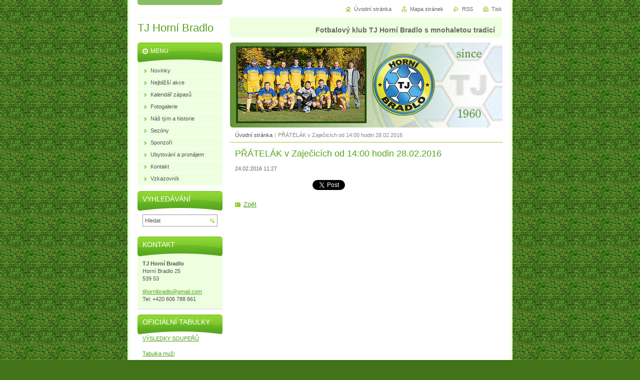

--- FILE ---
content_type: text/html; charset=UTF-8
request_url: http://www.tjhornibradlo.cz/news/pratelak-v-zajecicich-od-14-00-hodin-28-02-2016/
body_size: 8998
content:
<!--[if lte IE 9]><!DOCTYPE HTML PUBLIC "-//W3C//DTD HTML 4.01 Transitional//EN" "http://www.w3.org/TR/html4/loose.dtd"><![endif]-->
<!DOCTYPE html>

<!--[if IE]><html class="ie" lang="cs"><![endif]-->
<!--[if gt IE 9]><!--> 
<html lang="cs">
<!--<![endif]-->
<head>
	<!--[if lte IE 9]><meta http-equiv="X-UA-Compatible" content="IE=EmulateIE7"><![endif]-->
	<base href="http://www.tjhornibradlo.cz/">
  <meta charset="utf-8">
  <meta name="description" content="">
  <meta name="keywords" content="">
  <meta name="generator" content="Webnode">
  <meta name="apple-mobile-web-app-capable" content="yes">
  <meta name="apple-mobile-web-app-status-bar-style" content="black">
  <meta name="format-detection" content="telephone=no">
    <link rel="icon" type="image/svg+xml" href="/favicon.svg" sizes="any">  <link rel="icon" type="image/svg+xml" href="/favicon16.svg" sizes="16x16">  <link rel="icon" href="/favicon.ico">  <link rel="stylesheet" href="http://www.tjhornibradlo.cz/wysiwyg/system.style.css">
<link rel="canonical" href="http://www.tjhornibradlo.cz/news/pratelak-v-zajecicich-od-14-00-hodin-28-02-2016/">
<script type="text/javascript">(function(i,s,o,g,r,a,m){i['GoogleAnalyticsObject']=r;i[r]=i[r]||function(){
			(i[r].q=i[r].q||[]).push(arguments)},i[r].l=1*new Date();a=s.createElement(o),
			m=s.getElementsByTagName(o)[0];a.async=1;a.src=g;m.parentNode.insertBefore(a,m)
			})(window,document,'script','//www.google-analytics.com/analytics.js','ga');ga('create', 'UA-797705-6', 'auto',{"name":"wnd_header"});ga('wnd_header.set', 'dimension1', 'W1');ga('wnd_header.set', 'anonymizeIp', true);ga('wnd_header.send', 'pageview');var pageTrackerAllTrackEvent=function(category,action,opt_label,opt_value){ga('send', 'event', category, action, opt_label, opt_value)};</script>
  <link rel="alternate" type="application/rss+xml" href="http://tjhornibradlo.cz/rss/all.xml" title="">
<!--[if lte IE 9]><style type="text/css">.cke_skin_webnode iframe {vertical-align: baseline !important;}</style><![endif]-->
	<title>PŘÁTELÁK v Zaječicích od 14:00 hodin 28.02.2016  :: TJ Horní Bradlo</title>
	<meta name="robots" content="index, follow">
	<meta name="googlebot" content="index, follow">
	<script type="text/javascript" src="https://d11bh4d8fhuq47.cloudfront.net/_system/skins/v10/50000031/js/functions.js"></script>
	<link rel="stylesheet" type="text/css" href="https://d11bh4d8fhuq47.cloudfront.net/_system/skins/v10/50000031/css/style.css" media="screen,projection,handheld,tv">
	<link rel="stylesheet" type="text/css" href="https://d11bh4d8fhuq47.cloudfront.net/_system/skins/v10/50000031/css/print.css" media="print">
	<!--[if gte IE 5]>
	<link rel="stylesheet" type="text/css" href="https://d11bh4d8fhuq47.cloudfront.net/_system/skins/v10/50000031/css/style-ie.css" media="screen,projection,handheld,tv">
	<![endif]-->

				<script type="text/javascript">
				/* <![CDATA[ */
					
					if (typeof(RS_CFG) == 'undefined') RS_CFG = new Array();
					RS_CFG['staticServers'] = new Array('https://d11bh4d8fhuq47.cloudfront.net/');
					RS_CFG['skinServers'] = new Array('https://d11bh4d8fhuq47.cloudfront.net/');
					RS_CFG['filesPath'] = 'http://www.tjhornibradlo.cz/_files/';
					RS_CFG['filesAWSS3Path'] = 'https://ec048d41db.cbaul-cdnwnd.com/1f8d9c9da6f9479291c42ed38e491e61/';
					RS_CFG['lbClose'] = 'Zavřít';
					RS_CFG['skin'] = 'default';
					if (!RS_CFG['labels']) RS_CFG['labels'] = new Array();
					RS_CFG['systemName'] = 'Webnode';
						
					RS_CFG['responsiveLayout'] = 0;
					RS_CFG['mobileDevice'] = 0;
					RS_CFG['labels']['copyPasteSource'] = 'Více zde:';
					
				/* ]]> */
				</script><style type="text/css">/* <![CDATA[ */#ch4djf4mn {position: absolute;font-size: 13px !important;font-family: "Arial", helvetica, sans-serif !important;white-space: nowrap;z-index: 2147483647;-webkit-user-select: none;-khtml-user-select: none;-moz-user-select: none;-o-user-select: none;user-select: none;}#f1n49ke20591 {position: relative;top: -14px;}* html #f1n49ke20591 { top: -11px; }#f1n49ke20591 a { text-decoration: none !important; }#f1n49ke20591 a:hover { text-decoration: underline !important; }#jfnnnma39 {z-index: 2147483647;display: inline-block !important;font-size: 16px;padding: 7px 59px 9px 59px;background: transparent url(https://d11bh4d8fhuq47.cloudfront.net/img/footer/footerButtonWebnodeHover.png?ph=ec048d41db) top left no-repeat;height: 18px;cursor: pointer;}* html #jfnnnma39 { height: 36px; }#jfnnnma39:hover { background: url(https://d11bh4d8fhuq47.cloudfront.net/img/footer/footerButtonWebnode.png?ph=ec048d41db) top left no-repeat; }#hb2mg0644bf { display: none; }#ibac3mdgb {z-index: 3000;text-align: left !important;position: absolute;height: 88px;font-size: 13px !important;color: #ffffff !important;font-family: "Arial", helvetica, sans-serif !important;overflow: hidden;cursor: pointer;}#ibac3mdgb a {color: #ffffff !important;}#c4fcha8btgh5 {color: #36322D !important;text-decoration: none !important;font-weight: bold !important;float: right;height: 31px;position: absolute;top: 19px;right: 15px;cursor: pointer;}#il4ta9qg1755b { float: right; padding-right: 27px; display: block; line-height: 31px; height: 31px; background: url(https://d11bh4d8fhuq47.cloudfront.net/img/footer/footerButton.png?ph=ec048d41db) top right no-repeat; white-space: nowrap; }#f3jimq2gbjhgc { position: relative; left: 1px; float: left; display: block; width: 15px; height: 31px; background: url(https://d11bh4d8fhuq47.cloudfront.net/img/footer/footerButton.png?ph=ec048d41db) top left no-repeat; }#c4fcha8btgh5:hover { color: #36322D !important; text-decoration: none !important; }#c4fcha8btgh5:hover #il4ta9qg1755b { background: url(https://d11bh4d8fhuq47.cloudfront.net/img/footer/footerButtonHover.png?ph=ec048d41db) top right no-repeat; }#c4fcha8btgh5:hover #f3jimq2gbjhgc { background: url(https://d11bh4d8fhuq47.cloudfront.net/img/footer/footerButtonHover.png?ph=ec048d41db) top left no-repeat; }#a11hj07fd53342 {padding-right: 11px;padding-right: 11px;float: right;height: 60px;padding-top: 18px;background: url(https://d11bh4d8fhuq47.cloudfront.net/img/footer/footerBubble.png?ph=ec048d41db) top right no-repeat;}#bhg97b84e0at {float: left;width: 18px;height: 78px;background: url(https://d11bh4d8fhuq47.cloudfront.net/img/footer/footerBubble.png?ph=ec048d41db) top left no-repeat;}* html #jfnnnma39 { filter: progid:DXImageTransform.Microsoft.AlphaImageLoader(src='https://d11bh4d8fhuq47.cloudfront.net/img/footer/footerButtonWebnode.png?ph=ec048d41db'); background: transparent; }* html #jfnnnma39:hover { filter: progid:DXImageTransform.Microsoft.AlphaImageLoader(src='https://d11bh4d8fhuq47.cloudfront.net/img/footer/footerButtonWebnodeHover.png?ph=ec048d41db'); background: transparent; }* html #a11hj07fd53342 { height: 78px; background-image: url(https://d11bh4d8fhuq47.cloudfront.net/img/footer/footerBubbleIE6.png?ph=ec048d41db);  }* html #bhg97b84e0at { background-image: url(https://d11bh4d8fhuq47.cloudfront.net/img/footer/footerBubbleIE6.png?ph=ec048d41db);  }* html #il4ta9qg1755b { background-image: url(https://d11bh4d8fhuq47.cloudfront.net/img/footer/footerButtonIE6.png?ph=ec048d41db); }* html #f3jimq2gbjhgc { background-image: url(https://d11bh4d8fhuq47.cloudfront.net/img/footer/footerButtonIE6.png?ph=ec048d41db); }* html #c4fcha8btgh5:hover #rbcGrSigTryButtonRight { background-image: url(https://d11bh4d8fhuq47.cloudfront.net/img/footer/footerButtonHoverIE6.png?ph=ec048d41db);  }* html #c4fcha8btgh5:hover #rbcGrSigTryButtonLeft { background-image: url(https://d11bh4d8fhuq47.cloudfront.net/img/footer/footerButtonHoverIE6.png?ph=ec048d41db);  }/* ]]> */</style><script type="text/javascript" src="https://d11bh4d8fhuq47.cloudfront.net/_system/client/js/compressed/frontend.package.1-3-108.js?ph=ec048d41db"></script><style type="text/css"></style></head>

<body>
	<!-- PAGE -->
	<div id="page">

		<div id="wrapper">

			<!-- HEADER -->
			<div id="header">
				<div id="logo"><a href="home/" title="Přejít na úvodní stránku."><span id="rbcSystemIdentifierLogo">TJ Horní Bradlo</span></a></div>
				<h3 id="slogan"><span id="rbcCompanySlogan" class="rbcNoStyleSpan">Fotbalový klub TJ Horní Bradlo s mnohaletou tradicí</span></h3>
			</div><!-- / id="header" -->
			<!-- / HEADER -->

			<hr class="hidden">

			<!-- MAIN ZONE -->
			<div id="main" class="floatRight">

				<!-- ILLUSTRATION -->
				<div id="illustration">
					<img src="https://ec048d41db.cbaul-cdnwnd.com/1f8d9c9da6f9479291c42ed38e491e61/200000221-a2cf5a5ed2/50000000.jpg?ph=ec048d41db" width="545" height="170" alt="">
					<span class="masque"><!-- masque --></span>
				</div><!-- / id="illustration" -->
				<!-- / ILLUSTRATION -->

				<hr class="hidden">

				<!-- NAVIGATOR -->
				<div id="pageNavigator" class="rbcContentBlock"><a class="navFirstPage" href="/home/">Úvodní stránka</a><span> | </span><span id="navCurrentPage">PŘÁTELÁK v Zaječicích od 14:00 hodin 28.02.2016 </span><hr class="hidden"></div>				<!-- / NAVIGATOR -->

				<!-- CONTENT -->
				<div id="content">

					<!-- CENTER ZONE ~ MAIN -->
					<div id="mainZone" class="colA">




						<!-- ARTICLE DETAIL -->
						<div class="box articles">
							<div class="content detail">

		

								<h1><span>PŘÁTELÁK v Zaječicích od 14:00 hodin 28.02.2016 </span></h1>

								<ins>24.02.2016 11:27</ins>

								<div class="wsw">
									<!-- WSW -->

									<!-- / WSW -->
								</div><!-- / class="wsw" -->

								

								<div class="rbcBookmarks"><div id="rbcBookmarks200002144"></div></div>
		<script type="text/javascript">
			/* <![CDATA[ */
			Event.observe(window, 'load', function(){
				var bookmarks = '<div style=\"float:left;\"><div style=\"float:left;\"><iframe src=\"//www.facebook.com/plugins/like.php?href=http://www.tjhornibradlo.cz/news/pratelak-v-zajecicich-od-14-00-hodin-28-02-2016/&amp;send=false&amp;layout=button_count&amp;width=155&amp;show_faces=false&amp;action=like&amp;colorscheme=light&amp;font&amp;height=21&amp;appId=397846014145828&amp;locale=cs_CZ\" scrolling=\"no\" frameborder=\"0\" style=\"border:none; overflow:hidden; width:155px; height:21px; position:relative; top:1px;\" allowtransparency=\"true\"></iframe></div><div style=\"float:left;\"><a href=\"https://twitter.com/share\" class=\"twitter-share-button\" data-count=\"horizontal\" data-via=\"webnode\" data-lang=\"en\">Tweet</a></div><script type=\"text/javascript\">(function() {var po = document.createElement(\'script\'); po.type = \'text/javascript\'; po.async = true;po.src = \'//platform.twitter.com/widgets.js\';var s = document.getElementsByTagName(\'script\')[0]; s.parentNode.insertBefore(po, s);})();'+'<'+'/scr'+'ipt></div> <div class=\"addthis_toolbox addthis_default_style\" style=\"float:left;\"><a class=\"addthis_counter addthis_pill_style\"></a></div> <script type=\"text/javascript\">(function() {var po = document.createElement(\'script\'); po.type = \'text/javascript\'; po.async = true;po.src = \'http://s7.addthis.com/js/250/addthis_widget.js#pubid=webnode\';var s = document.getElementsByTagName(\'script\')[0]; s.parentNode.insertBefore(po, s);})();'+'<'+'/scr'+'ipt><div style=\"clear:both;\"></div>';
				$('rbcBookmarks200002144').innerHTML = bookmarks;
				bookmarks.evalScripts();
			});
			/* ]]> */
		</script>
		

								<p class="hidden">&mdash;&mdash;&mdash;</p>

								<a class="back" href="archive/news/">Zpět</a>

		

							</div><!-- / class="content detail" -->
						</div><!-- / class="box articles" -->
						<!-- / ARTICLE DETAIL -->


						<hr class="hidden">


		
					</div><!-- / id="mainZone" class="colA" -->
					<!-- / CENTER ZONE ~ MAIN -->

				</div><!-- / id="content" -->
				<!-- / CONTENT -->

			</div><!-- / id="main" class="floatRight" -->
			<!-- / MAIN ZONE -->

			<!-- SIDEBAR -->
			<div id="sidebar" class="colD floatLeft">





				<!-- MENU -->
				<div id="menu" class="box">
					<div class="content">

						<h2><span>Menu</span></h2>

		<ul class="menu">
	<li class="first"><a href="/novinky/"><span>Novinky</span></a></li>
	<li><a href="/nejblizsi-akce/"><span>Nejbližší akce</span></a></li>
	<li><a href="/kalendar/"><span>Kalendář zápasů </span></a></li>
	<li><a href="/fotogalerie/"><span>Fotogalerie</span></a></li>
	<li><a href="/nas-tym/"><span>Náš tým a historie</span></a></li>
	<li><a href="/sezony/"><span>Sezóny</span></a></li>
	<li><a href="/sponzori/"><span>Sponzoři</span></a></li>
	<li><a href="/ubytovani-/"><span>Ubytování a pronájem</span></a></li>
	<li><a href="/kontakt/"><span>Kontakt</span></a></li>
	<li class="last"><a href="/kniha-navstev/"><span>Vzkazovník</span></a></li>
</ul>

						</div><!-- / class="content" -->
					</div><!-- / id="menu" class="box" -->
					<!-- / MENU -->

					<hr class="hidden">


					




				<!-- SEARCH -->
				<div id="search" class="box">
					<div class="content">

						<h2><span>Vyhledávání</span></h2>

		<form action="/search/" method="get" id="fulltextSearch">

							<fieldset>
								<label for="fulltextSearchText" class="hidden">Hledat:</label>
								<input type="text" id="fulltextSearchText" name="text" value="">
								<input class="submit" type="image" src="https://d11bh4d8fhuq47.cloudfront.net/_system/skins/v10/50000031/img/button-search.png" alt="Hledat">
								<script type="text/javascript">

									var ftText = document.getElementById("fulltextSearchText");

									if ( ftText.value == "" )
										ftText.value = "Hledat";

									ftText.tabIndex = "1";

									// Doplneni udalosti onfocus a onblur na pole pro zadani vyhledavaneho textu
									ftText.onfocus	= function() { checkInputValue(this, "Hledat"); };
									ftText.onblur		= function() { checkInputValue(this, "Hledat"); };

									// Kontrola odesilaneho vyhledavaneho textu, aby se neodesilal vychozi text
									document.getElementById("fulltextSearch").onsubmit = function() { return checkFormValue("Hledat"); };

								</script>
							</fieldset>

		</form>

					</div><!-- / class="content" -->
				</div><!-- / id="search" class="box" -->
				<!-- / SEARCH -->


				<hr class="hidden">


		



						<!-- CONTACT -->
						<div class="box contact">
							<div class="content">

								<h2><span>Kontakt</span></h2>

		

								<address>
									<strong>TJ Horní Bradlo    </strong>
									

									<br class="hidden">
									<span class="address">
Horní Bradlo 25<br />
539 53<br />

									</span>

	
									

									<br class="hidden">
									<span class="email">
										<a href="&#109;&#97;&#105;&#108;&#116;&#111;:&#116;&#106;&#104;&#111;&#114;&#110;&#105;&#98;&#114;&#97;&#100;&#108;&#111;&#64;&#103;&#109;&#97;&#105;&#108;&#46;&#99;&#111;&#109;"><span id="rbcContactEmail">&#116;&#106;&#104;&#111;&#114;&#110;&#105;&#98;&#114;&#97;&#100;&#108;&#111;&#64;&#103;&#109;&#97;&#105;&#108;&#46;&#99;&#111;&#109;</span></a>
									</span>

	
									

									<br class="hidden">
									<span class="phone">
Tel: +420 606 788 661
									</span>

	
								</address>

		

							</div><!-- / class="content" -->
						</div><!-- / class="box contact" -->
						<!-- / CONTACT -->


						<hr class="hidden">


					




						<!-- WYSIWYG -->
						<div class="box wysiwyg">
							<div class="content wsw">
								<!-- WSW -->

		<h2 style="cursor: default">OFICIÁLNÍ TABULKY</h2>
<div>
	<a href="https://souteze.fotbal.cz/turnaje/homepage/002c8fb8-2716-4920-b090-198a6ef24273" rel="nofollow" target="_blank">VÝSLEDKY SOUPEŘŮ</a></div>
<div>
	&nbsp;</div>
<p style="cursor: default"><a href="tabulky" target="_self">Tabulka muži</a></p>
<p style="cursor: default"><a href="https://www.fotbal.cz/" rel="nofollow" target="_blank">FAČR</a></p>
<p style="cursor: default">&nbsp;</p>
<p style="cursor: default"><br>
&nbsp;</p>


								<!-- / WSW -->
							</div><!-- / class="content wsw" -->
						</div><!-- / class="box wysiwyg" -->
						<!-- / WYSIWYG -->


						<hr class="hidden">


		


						<!-- WYSIWYG -->
						<div class="box wysiwyg">
							<div class="content wsw">
								<!-- WSW -->

		<h2>ODKAZY</h2>
<p><a href="http://www.hornibradlo.cz/" rel="nofollow" target="_blank">Horní Bradlo</a><br>
<a href="http://tj-horni-bradlo-mladsi-priprav.webnode.cz/" rel="nofollow" target="_blank">Žáci</a><br>
<a href="http://chrudimsky.denik.cz/fotbal_region/okresni-prebor-krouna-doma-opet-klopytla-20120507.html" rel="nofollow" target="_blank">Chrudimský deník</a><br>
<a href="https://www.fotbal.cz/" rel="nofollow" style="font-size: 0.8em; line-height: 1.4;" target="_blank">FAČR</a></p>
<p>&nbsp;</p>
<p>&nbsp;</p>


								<!-- / WSW -->
							</div><!-- / class="content wsw" -->
						</div><!-- / class="box wysiwyg" -->
						<!-- / WYSIWYG -->


						<hr class="hidden">


		<div class="rbcWidgetArea" style="text-align: center;"><!-- BlueBoard.cz Pocasi -->
<div id="blok-bbsluzba-ev6xao95uv11uf8sp3mkv3r5t0tskn"></div>
<a id="odkaz-bbsluzba-ev6xao95uv11uf8sp3mkv3r5t0tskn" href="http://blueboard.cz" rel="nofollow">BlueBoard.cz</a>
<script type="text/javascript" src="http://blueboard.cz/widget-pocasi-ev6xao95uv11uf8sp3mkv3r5t0tskn"></script>
<!-- BlueBoard.cz Pocasi KONEC --> </div><div class="rbcWidgetArea" style="text-align: center;"><a href="http://www.toplist.cz/" rel="nofollow" target="_top"><img src="http://toplist.cz/count.asp?id=1069154&amp;logo=mc" border="0" alt="TOPlist" width="88" height="60"/></a></div>


						<!-- WYSIWYG -->
						<div class="box wysiwyg">
							<div class="content wsw">
								<!-- WSW -->

		

								<!-- / WSW -->
							</div><!-- / class="content wsw" -->
						</div><!-- / class="box wysiwyg" -->
						<!-- / WYSIWYG -->


						<hr class="hidden">


		

			</div><!-- / id="sidebar" class="colD floatLeft" -->
			<!-- / SIDEBAR -->

		</div><!-- / id="wrapper" -->

        <div id="topBar">
        
            <div id="languageSelect"></div>			
            
            <!-- QUICK LINKS -->
            <ul id="quick">
                <li class="homepage"><a href="home/" title="Přejít na úvodní stránku.">Úvodní stránka</a></li>
                <li class="sitemap"><a href="/sitemap/" title="Přejít na mapu stránek.">Mapa stránek</a></li>
                <li class="rss"><a href="/rss/" title="RSS kanály">RSS</a></li>
                <li class="print"><a href="javascript:window.print();" title="Vytisknout stránku">Tisk</a></li>
            </ul><!-- / id="quick" -->
            <!-- / QUICK LINKS -->
            
        </div>
        
		<hr class="hidden">

		<!-- FOOTER -->
		<div id="footer">
			<p><span id="rbcFooterText" class="rbcNoStyleSpan">© 2009 Všechna práva vyhrazena.</span></p>
			<p id="rubicus"><span class="rbcSignatureText"><a href="https://www.webnode.cz?utm_source=text&amp;utm_medium=footer&amp;utm_campaign=free4" rel="nofollow">Tvorba webových stránek zdarma</a><a id="jfnnnma39" href="https://www.webnode.cz?utm_source=button&amp;utm_medium=footer&amp;utm_campaign=free4" rel="nofollow"><span id="hb2mg0644bf">Webnode</span></a></span></p>
		</div><!-- / id="footer" -->
		<!-- / FOOTER -->

	</div><!-- / id="page" -->
	<!-- / PAGE -->

	<script type="text/javascript">
		/* <![CDATA[ */

			RubicusFrontendIns.addObserver
			({

				onContentChange: function ()
				{
					RubicusFrontendIns.faqInit('faq', 'answerBlock');
				},

				onStartSlideshow: function()
				{
					$('slideshowControl').innerHTML	= 'Pozastavit prezentaci';
					$('slideshowControl').title			= 'Pozastavit automatické procházení obrázků';
					slideshowHover($('slideshowControl'), true);

					$('slideshowControl').onclick		= RubicusFrontendIns.stopSlideshow.bind(RubicusFrontendIns);
				},

				onStopSlideshow: function()
				{
					$('slideshowControl').innerHTML	= 'Spustit prezentaci';
					$('slideshowControl').title			= 'Spustit automatické procházení obrázků';
					slideshowHover($('slideshowControl'), true);

					$('slideshowControl').onclick		= RubicusFrontendIns.startSlideshow.bind(RubicusFrontendIns);
				},

				onShowImage: function()
				{
					if (RubicusFrontendIns.isSlideshowMode())
					{
						$('slideshowControl').innerHTML	= 'Pozastavit prezentaci';
						$('slideshowControl').title			= 'Pozastavit automatické procházení obrázků';
						slideshowHover($('slideshowControl'), false);

						$('slideshowControl').onclick		= RubicusFrontendIns.stopSlideshow.bind(RubicusFrontendIns);
					}
				}

			});

			RubicusFrontendIns.faqInit('faq', 'answerBlock');

			RubicusFrontendIns.addFileToPreload('https://d11bh4d8fhuq47.cloudfront.net/_system/skins/v10/50000031/img/loading.gif');
			RubicusFrontendIns.addFileToPreload('https://d11bh4d8fhuq47.cloudfront.net/_system/skins/v10/50000031/img/button-hover.png');
			RubicusFrontendIns.addFileToPreload('https://d11bh4d8fhuq47.cloudfront.net/_system/skins/v10/50000031/img/button-fulltext-hover.png');
			RubicusFrontendIns.addFileToPreload('https://d11bh4d8fhuq47.cloudfront.net/_system/skins/v10/50000031/img/slideshow-start-hover.png');
			RubicusFrontendIns.addFileToPreload('https://d11bh4d8fhuq47.cloudfront.net/_system/skins/v10/50000031/img/slideshow-pause-hover.png');

		/* ]]> */
	</script>

<div id="rbcFooterHtml"></div><div style="display: none;" id="ch4djf4mn"><span id="f1n49ke20591">&nbsp;</span></div><div id="ibac3mdgb" style="display: none;"><a href="https://www.webnode.cz?utm_source=window&amp;utm_medium=footer&amp;utm_campaign=free4" rel="nofollow"><div id="bhg97b84e0at"><!-- / --></div><div id="a11hj07fd53342"><div><strong id="i2a02g451lokc">Vytvořte si vlastní web zdarma!</strong><br /><span id="hssp03417r">Moderní webové stránky za 5 minut</span></div><span id="c4fcha8btgh5"><span id="f3jimq2gbjhgc"><!-- / --></span><span id="il4ta9qg1755b">Vyzkoušet</span></span></div></a></div><script type="text/javascript">/* <![CDATA[ */var dfb6ee33hcc0ed = {sig: $('ch4djf4mn'),prefix: $('f1n49ke20591'),btn : $('jfnnnma39'),win : $('ibac3mdgb'),winLeft : $('bhg97b84e0at'),winLeftT : $('d3hjddc059b49fc'),winLeftB : $('hg7comlbg'),winRght : $('a11hj07fd53342'),winRghtT : $('sudk1qnvmp8'),winRghtB : $('l3b8ai598whl'),tryBtn : $('c4fcha8btgh5'),tryLeft : $('f3jimq2gbjhgc'),tryRght : $('il4ta9qg1755b'),text : $('hssp03417r'),title : $('i2a02g451lokc')};dfb6ee33hcc0ed.sig.appendChild(dfb6ee33hcc0ed.btn);var ha5a89e363504=0,j7ovnjs88h=0,cbel561317a57b9=0,h7anehj214a91e,fpo7i418=$$('.rbcSignatureText')[0],m7gfma250=false,ieja04jm9;function dckkut4mo8213(){if (!m7gfma250 && pageTrackerAllTrackEvent){pageTrackerAllTrackEvent('Signature','Window show - web',dfb6ee33hcc0ed.sig.getElementsByTagName('a')[0].innerHTML);m7gfma250=true;}dfb6ee33hcc0ed.win.show();cbel561317a57b9=dfb6ee33hcc0ed.tryLeft.offsetWidth+dfb6ee33hcc0ed.tryRght.offsetWidth+1;dfb6ee33hcc0ed.tryBtn.style.width=parseInt(cbel561317a57b9)+'px';dfb6ee33hcc0ed.text.parentNode.style.width = '';dfb6ee33hcc0ed.winRght.style.width=parseInt(20+cbel561317a57b9+Math.max(dfb6ee33hcc0ed.text.offsetWidth,dfb6ee33hcc0ed.title.offsetWidth))+'px';dfb6ee33hcc0ed.win.style.width=parseInt(dfb6ee33hcc0ed.winLeft.offsetWidth+dfb6ee33hcc0ed.winRght.offsetWidth)+'px';var wl=dfb6ee33hcc0ed.sig.offsetLeft+dfb6ee33hcc0ed.btn.offsetLeft+dfb6ee33hcc0ed.btn.offsetWidth-dfb6ee33hcc0ed.win.offsetWidth+12;if (wl<10){wl=10;}dfb6ee33hcc0ed.win.style.left=parseInt(wl)+'px';dfb6ee33hcc0ed.win.style.top=parseInt(j7ovnjs88h-dfb6ee33hcc0ed.win.offsetHeight)+'px';clearTimeout(h7anehj214a91e);}function eogm5ah5e(){h7anehj214a91e=setTimeout('dfb6ee33hcc0ed.win.hide()',1000);}function ce2n58a1bc4ic38(){var ph = RubicusFrontendIns.photoDetailHandler.lightboxFixed?document.getElementsByTagName('body')[0].offsetHeight/2:RubicusFrontendIns.getPageSize().pageHeight;dfb6ee33hcc0ed.sig.show();ha5a89e363504=0;j7ovnjs88h=0;if (fpo7i418&&fpo7i418.offsetParent){var obj=fpo7i418;do{ha5a89e363504+=obj.offsetLeft;j7ovnjs88h+=obj.offsetTop;} while (obj = obj.offsetParent);}if ($('rbcFooterText')){dfb6ee33hcc0ed.sig.style.color = $('rbcFooterText').getStyle('color');dfb6ee33hcc0ed.sig.getElementsByTagName('a')[0].style.color = $('rbcFooterText').getStyle('color');}dfb6ee33hcc0ed.sig.style.width=parseInt(dfb6ee33hcc0ed.prefix.offsetWidth+dfb6ee33hcc0ed.btn.offsetWidth)+'px';if (ha5a89e363504<0||ha5a89e363504>document.body.offsetWidth){ha5a89e363504=(document.body.offsetWidth-dfb6ee33hcc0ed.sig.offsetWidth)/2;}if (ha5a89e363504>(document.body.offsetWidth*0.55)){dfb6ee33hcc0ed.sig.style.left=parseInt(ha5a89e363504+(fpo7i418?fpo7i418.offsetWidth:0)-dfb6ee33hcc0ed.sig.offsetWidth)+'px';}else{dfb6ee33hcc0ed.sig.style.left=parseInt(ha5a89e363504)+'px';}if (j7ovnjs88h<=0 || RubicusFrontendIns.photoDetailHandler.lightboxFixed){j7ovnjs88h=ph-5-dfb6ee33hcc0ed.sig.offsetHeight;}dfb6ee33hcc0ed.sig.style.top=parseInt(j7ovnjs88h-5)+'px';}function dj2j2nni17l(){if (ieja04jm9){clearTimeout(ieja04jm9);}ieja04jm9 = setTimeout('ce2n58a1bc4ic38()', 10);}Event.observe(window,'load',function(){if (dfb6ee33hcc0ed.win&&dfb6ee33hcc0ed.btn){if (fpo7i418){if (fpo7i418.getElementsByTagName("a").length > 0){dfb6ee33hcc0ed.prefix.innerHTML = fpo7i418.innerHTML + '&nbsp;';}else{dfb6ee33hcc0ed.prefix.innerHTML = '<a href="https://www.webnode.cz?utm_source=text&amp;utm_medium=footer&amp;utm_content=cz-web-0&amp;utm_campaign=signature" rel="nofollow">'+fpo7i418.innerHTML + '</a>&nbsp;';}fpo7i418.style.visibility='hidden';}else{if (pageTrackerAllTrackEvent){pageTrackerAllTrackEvent('Signature','Missing rbcSignatureText','www.tjhornibradlo.cz');}}ce2n58a1bc4ic38();setTimeout(ce2n58a1bc4ic38, 500);setTimeout(ce2n58a1bc4ic38, 1000);setTimeout(ce2n58a1bc4ic38, 5000);Event.observe(dfb6ee33hcc0ed.btn,'mouseover',dckkut4mo8213);Event.observe(dfb6ee33hcc0ed.win,'mouseover',dckkut4mo8213);Event.observe(dfb6ee33hcc0ed.btn,'mouseout',eogm5ah5e);Event.observe(dfb6ee33hcc0ed.win,'mouseout',eogm5ah5e);Event.observe(dfb6ee33hcc0ed.win,'click',function(){if (pageTrackerAllTrackEvent){pageTrackerAllTrackEvent('Signature','Window click - web','Vytvořte si vlastní web zdarma!',0);}document/*agj350344206*/.location.href='https://www.webnode.cz?utm_source=window&utm_medium=footer&utm_content=cz-web-0&utm_campaign=signature';});Event.observe(window, 'resize', dj2j2nni17l);Event.observe(document.body, 'resize', dj2j2nni17l);RubicusFrontendIns.addObserver({onResize: dj2j2nni17l});RubicusFrontendIns.addObserver({onContentChange: dj2j2nni17l});RubicusFrontendIns.addObserver({onLightboxUpdate: ce2n58a1bc4ic38});Event.observe(dfb6ee33hcc0ed.btn, 'click', function(){if (pageTrackerAllTrackEvent){pageTrackerAllTrackEvent('Signature','Button click - web',dfb6ee33hcc0ed.sig.getElementsByTagName('a')[0].innerHTML);}});Event.observe(dfb6ee33hcc0ed.tryBtn, 'click', function(){if (pageTrackerAllTrackEvent){pageTrackerAllTrackEvent('Signature','Try Button click - web','Vytvořte si vlastní web zdarma!',0);}});}});RubicusFrontendIns.addFileToPreload('https://d11bh4d8fhuq47.cloudfront.net/img/footer/footerButtonWebnode.png?ph=ec048d41db');RubicusFrontendIns.addFileToPreload('https://d11bh4d8fhuq47.cloudfront.net/img/footer/footerButton.png?ph=ec048d41db');RubicusFrontendIns.addFileToPreload('https://d11bh4d8fhuq47.cloudfront.net/img/footer/footerButtonHover.png?ph=ec048d41db');RubicusFrontendIns.addFileToPreload('https://d11bh4d8fhuq47.cloudfront.net/img/footer/footerBubble.png?ph=ec048d41db');if (Prototype.Browser.IE){RubicusFrontendIns.addFileToPreload('https://d11bh4d8fhuq47.cloudfront.net/img/footer/footerBubbleIE6.png?ph=ec048d41db');RubicusFrontendIns.addFileToPreload('https://d11bh4d8fhuq47.cloudfront.net/img/footer/footerButtonHoverIE6.png?ph=ec048d41db');}RubicusFrontendIns.copyLink = 'https://www.webnode.cz';RS_CFG['labels']['copyPasteBackLink'] = 'Vytvořte si vlastní stránky zdarma:';/* ]]> */</script><script type="text/javascript">var keenTrackerCmsTrackEvent=function(id){if(typeof _jsTracker=="undefined" || !_jsTracker){return false;};try{var name=_keenEvents[id];var keenEvent={user:{u:_keenData.u,p:_keenData.p,lc:_keenData.lc,t:_keenData.t},action:{identifier:id,name:name,category:'cms',platform:'WND1',version:'2.1.157'},browser:{url:location.href,ua:navigator.userAgent,referer_url:document.referrer,resolution:screen.width+'x'+screen.height,ip:'74.7.243.234'}};_jsTracker.jsonpSubmit('PROD',keenEvent,function(err,res){});}catch(err){console.log(err)};};</script></body>
</html>
